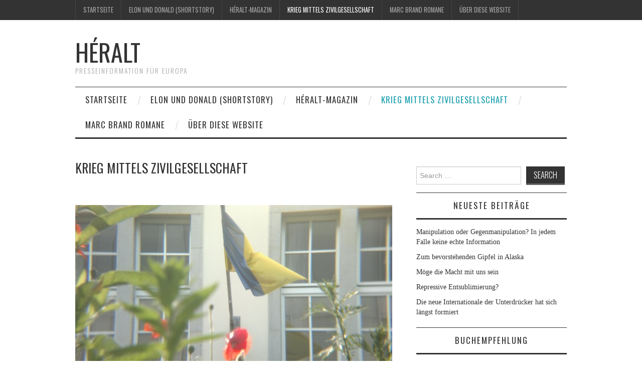

--- FILE ---
content_type: text/html; charset=UTF-8
request_url: https://presseinformation.presselinks.com/krieg-mittels-zivilgesellschaft/
body_size: 92630
content:
<!DOCTYPE html>
<html lang="de-DE">
<head>
	<title>Krieg mittels Zivilgesellschaft &#8211; Héralt</title>

	<meta charset="UTF-8">
	<meta name="viewport" content="width=device-width">

	<link rel="profile" href="http://gmpg.org/xfn/11">
	<link rel="pingback" href="https://presseinformation.presselinks.com/xmlrpc.php">


	<link rel='dns-prefetch' href='//fonts.googleapis.com' />
<link rel='dns-prefetch' href='//s.w.org' />
<link href='https://fonts.gstatic.com' crossorigin rel='preconnect' />
<link rel="alternate" type="application/rss+xml" title="Héralt &raquo; Feed" href="https://presseinformation.presselinks.com/feed/" />
<link rel="alternate" type="application/rss+xml" title="Héralt &raquo; Kommentar-Feed" href="https://presseinformation.presselinks.com/comments/feed/" />
<link rel="alternate" type="application/rss+xml" title="Héralt &raquo; Krieg mittels Zivilgesellschaft Kommentar-Feed" href="https://presseinformation.presselinks.com/krieg-mittels-zivilgesellschaft/feed/" />
		<script type="text/javascript">
			window._wpemojiSettings = {"baseUrl":"https:\/\/s.w.org\/images\/core\/emoji\/11\/72x72\/","ext":".png","svgUrl":"https:\/\/s.w.org\/images\/core\/emoji\/11\/svg\/","svgExt":".svg","source":{"concatemoji":"https:\/\/presseinformation.presselinks.com\/wp-includes\/js\/wp-emoji-release.min.js?ver=5.0.2"}};
			!function(a,b,c){function d(a,b){var c=String.fromCharCode;l.clearRect(0,0,k.width,k.height),l.fillText(c.apply(this,a),0,0);var d=k.toDataURL();l.clearRect(0,0,k.width,k.height),l.fillText(c.apply(this,b),0,0);var e=k.toDataURL();return d===e}function e(a){var b;if(!l||!l.fillText)return!1;switch(l.textBaseline="top",l.font="600 32px Arial",a){case"flag":return!(b=d([55356,56826,55356,56819],[55356,56826,8203,55356,56819]))&&(b=d([55356,57332,56128,56423,56128,56418,56128,56421,56128,56430,56128,56423,56128,56447],[55356,57332,8203,56128,56423,8203,56128,56418,8203,56128,56421,8203,56128,56430,8203,56128,56423,8203,56128,56447]),!b);case"emoji":return b=d([55358,56760,9792,65039],[55358,56760,8203,9792,65039]),!b}return!1}function f(a){var c=b.createElement("script");c.src=a,c.defer=c.type="text/javascript",b.getElementsByTagName("head")[0].appendChild(c)}var g,h,i,j,k=b.createElement("canvas"),l=k.getContext&&k.getContext("2d");for(j=Array("flag","emoji"),c.supports={everything:!0,everythingExceptFlag:!0},i=0;i<j.length;i++)c.supports[j[i]]=e(j[i]),c.supports.everything=c.supports.everything&&c.supports[j[i]],"flag"!==j[i]&&(c.supports.everythingExceptFlag=c.supports.everythingExceptFlag&&c.supports[j[i]]);c.supports.everythingExceptFlag=c.supports.everythingExceptFlag&&!c.supports.flag,c.DOMReady=!1,c.readyCallback=function(){c.DOMReady=!0},c.supports.everything||(h=function(){c.readyCallback()},b.addEventListener?(b.addEventListener("DOMContentLoaded",h,!1),a.addEventListener("load",h,!1)):(a.attachEvent("onload",h),b.attachEvent("onreadystatechange",function(){"complete"===b.readyState&&c.readyCallback()})),g=c.source||{},g.concatemoji?f(g.concatemoji):g.wpemoji&&g.twemoji&&(f(g.twemoji),f(g.wpemoji)))}(window,document,window._wpemojiSettings);
		</script>
		<style type="text/css">
img.wp-smiley,
img.emoji {
	display: inline !important;
	border: none !important;
	box-shadow: none !important;
	height: 1em !important;
	width: 1em !important;
	margin: 0 .07em !important;
	vertical-align: -0.1em !important;
	background: none !important;
	padding: 0 !important;
}
</style>
<link rel='stylesheet' id='sdm-styles-css'  href='https://presseinformation.presselinks.com/wp-content/plugins/simple-download-monitor/css/sdm_wp_styles.css?ver=5.0.2' type='text/css' media='all' />
<link rel='stylesheet' id='wp-block-library-css'  href='https://presseinformation.presselinks.com/wp-includes/css/dist/block-library/style.min.css?ver=5.0.2' type='text/css' media='all' />
<link rel='stylesheet' id='plyr-css-css'  href='https://presseinformation.presselinks.com/wp-content/plugins/easy-video-player/lib/plyr.css?ver=5.0.2' type='text/css' media='all' />
<link rel='stylesheet' id='athemes-headings-fonts-css'  href='//fonts.googleapis.com/css?family=Oswald%3A300%2C400%2C700&#038;ver=5.0.2' type='text/css' media='all' />
<link rel='stylesheet' id='athemes-symbols-css'  href='https://presseinformation.presselinks.com/wp-content/themes/fashionistas/css/athemes-symbols.css?ver=5.0.2' type='text/css' media='all' />
<link rel='stylesheet' id='athemes-bootstrap-css'  href='https://presseinformation.presselinks.com/wp-content/themes/fashionistas/css/bootstrap.min.css?ver=5.0.2' type='text/css' media='all' />
<link rel='stylesheet' id='athemes-style-css'  href='https://presseinformation.presselinks.com/wp-content/themes/fashionistas/style.css?ver=5.0.2' type='text/css' media='all' />
<style id='athemes-style-inline-css' type='text/css'>
button, input[type="button"], input[type="reset"], input[type="submit"], #top-navigation, #top-navigation li:hover ul, #top-navigation li.sfHover ul, #main-navigation li:hover ul, #main-navigation li.sfHover ul, #main-navigation > .sf-menu > ul, .site-content [class*="navigation"] a, .widget-tab-nav li.active a, .widget-social-icons li a [class^="ico-"]:before, .site-footer { background: ; }
#main-navigation, .entry-footer, .page-header, .author-info, .site-content [class*="navigation"] a:hover, .site-content .post-navigation, .comments-title, .widget, .widget-title, ul.widget-tab-nav, .site-extra { border-color: ; }
.site-title a { color: ; }
.site-description { color: ; }
.entry-title, .entry-title a { color: ; }
body { color: ; }

</style>
<link rel='stylesheet' id='olympus-google-fonts-css'  href='https://fonts.googleapis.com/css?family=ABeeZee%3A400%2C400i%7CAclonica%3A400%2C400i%7CAdvent+Pro%3A100%2C200%2C300%2C400%2C500%2C600%2C700%2C100i%2C200i%2C300i%2C400i%2C500i%2C600i%2C700i%7CAntic%3A400%2C400i&#038;display=swap&#038;ver=2.5.6' type='text/css' media='all' />
<script type='text/javascript' src='https://presseinformation.presselinks.com/wp-content/plugins/easy-video-player/lib/plyr.min.js?ver=5.0.2'></script>
<script type='text/javascript' src='https://presseinformation.presselinks.com/wp-includes/js/jquery/jquery.js?ver=1.12.4'></script>
<script type='text/javascript' src='https://presseinformation.presselinks.com/wp-includes/js/jquery/jquery-migrate.min.js?ver=1.4.1'></script>
<script type='text/javascript'>
/* <![CDATA[ */
var sdm_ajax_script = {"ajaxurl":"https:\/\/presseinformation.presselinks.com\/wp-admin\/admin-ajax.php"};
/* ]]> */
</script>
<script type='text/javascript' src='https://presseinformation.presselinks.com/wp-content/plugins/simple-download-monitor/js/sdm_wp_scripts.js?ver=5.0.2'></script>
<script type='text/javascript' src='https://presseinformation.presselinks.com/wp-content/themes/fashionistas/js/bootstrap.min.js?ver=5.0.2'></script>
<script type='text/javascript' src='https://presseinformation.presselinks.com/wp-content/themes/fashionistas/js/hoverIntent.js?ver=5.0.2'></script>
<script type='text/javascript' src='https://presseinformation.presselinks.com/wp-content/themes/fashionistas/js/superfish.js?ver=5.0.2'></script>
<script type='text/javascript' src='https://presseinformation.presselinks.com/wp-content/themes/fashionistas/js/settings.js?ver=5.0.2'></script>
<link rel='https://api.w.org/' href='https://presseinformation.presselinks.com/wp-json/' />
<link rel="EditURI" type="application/rsd+xml" title="RSD" href="https://presseinformation.presselinks.com/xmlrpc.php?rsd" />
<link rel="wlwmanifest" type="application/wlwmanifest+xml" href="https://presseinformation.presselinks.com/wp-includes/wlwmanifest.xml" /> 
<meta name="generator" content="WordPress 5.0.2" />
<link rel="canonical" href="https://presseinformation.presselinks.com/krieg-mittels-zivilgesellschaft/" />
<link rel='shortlink' href='https://presseinformation.presselinks.com/?p=175' />
<link rel="alternate" type="application/json+oembed" href="https://presseinformation.presselinks.com/wp-json/oembed/1.0/embed?url=https%3A%2F%2Fpresseinformation.presselinks.com%2Fkrieg-mittels-zivilgesellschaft%2F" />
<link rel="alternate" type="text/xml+oembed" href="https://presseinformation.presselinks.com/wp-json/oembed/1.0/embed?url=https%3A%2F%2Fpresseinformation.presselinks.com%2Fkrieg-mittels-zivilgesellschaft%2F&#038;format=xml" />

<link rel="stylesheet" href="https://presseinformation.presselinks.com/wp-content/plugins/count-per-day/counter.css" type="text/css" />
<!--[if lt IE 9]>
<script src="https://presseinformation.presselinks.com/wp-content/themes/fashionistas/js/html5shiv.js"></script>
<![endif]-->
		<style type="text/css">.recentcomments a{display:inline !important;padding:0 !important;margin:0 !important;}</style>
			<!-- Fonts Plugin CSS - https://fontsplugin.com/ -->
	<style>
			</style>
	<!-- Fonts Plugin CSS -->
	</head>

<body class="page-template-default page page-id-175 page-parent">

	<nav id="top-navigation" class="main-navigation" role="navigation">
		<div class="clearfix container">
			<div class="sf-menu"><ul>
<li ><a href="https://presseinformation.presselinks.com/">Startseite</a></li><li class="page_item page-item-84371"><a href="https://presseinformation.presselinks.com/elon-und-donald-shortstory/">Elon und Donald (Shortstory)</a></li>
<li class="page_item page-item-51991"><a href="https://presseinformation.presselinks.com/https-heralt-magazin-presselinks-com/">Héralt-Magazin</a></li>
<li class="page_item page-item-175 page_item_has_children current_page_item"><a href="https://presseinformation.presselinks.com/krieg-mittels-zivilgesellschaft/">Krieg mittels Zivilgesellschaft</a>
<ul class='children'>
	<li class="page_item page-item-58"><a href="https://presseinformation.presselinks.com/krieg-mittels-zivilgesellschaft/die-friends-of-europe-und-george-soros/">Die Friends of Europe und George Soros</a></li>
	<li class="page_item page-item-22264"><a href="https://presseinformation.presselinks.com/krieg-mittels-zivilgesellschaft/%ef%bb%bfder-hybride-krieg-der-russen-gegen-uns/">﻿Krieg.RU</a></li>
	<li class="page_item page-item-97661"><a href="https://presseinformation.presselinks.com/krieg-mittels-zivilgesellschaft/woher-kommen-unsere-kriege/">Woher kommen unsere Kriege?</a></li>
</ul>
</li>
<li class="page_item page-item-70929 page_item_has_children"><a href="https://presseinformation.presselinks.com/marc-brand/">Marc Brand Romane</a>
<ul class='children'>
	<li class="page_item page-item-9278"><a href="https://presseinformation.presselinks.com/marc-brand/angriff-auf-die-welt-fortsetzungsgeschichte/">Angriff auf die Welt &#8211; Marc Brand (Download)</a></li>
	<li class="page_item page-item-18090"><a href="https://presseinformation.presselinks.com/marc-brand/marc-brand-und-die-gobi/">Marc Brand &#8211; Die Wüste Gobi (Kapitel 1-14)</a></li>
	<li class="page_item page-item-70869"><a href="https://presseinformation.presselinks.com/marc-brand/marc-brand-grigoris-frauen/">NEU: Marc Brand &#8211; Grigoris Frauen (Romanauszug)</a></li>
	<li class="page_item page-item-71191"><a href="https://presseinformation.presselinks.com/marc-brand/marc-brand-die-mutter-des-teufels-fortsetzungsroman/">Marc Brand &#8211; Die Mutter des Teufels (Fortsetzungsroman)</a></li>
</ul>
</li>
<li class="page_item page-item-2"><a href="https://presseinformation.presselinks.com/sample-page/">Über diese Website</a></li>
</ul></div>
		</div>
	<!-- #top-navigation --></nav>

	<header id="masthead" class="clearfix container site-header" role="banner">
		<div class="site-branding">
						
								<div class="site-title">
					<a href="https://presseinformation.presselinks.com/" title="Héralt" rel="home">
						Héralt					</a>
				</div>
				<div class="site-description">Presseinformation für Europa</div>
					<!-- .site-branding --></div>

					<!-- #masthead --></header>

	<nav id="main-navigation" class="container main-navigation" role="navigation">
		<a href="#main-navigation" class="nav-open">Menu</a>
		<a href="#" class="nav-close">Close</a>
		<div class="sf-menu"><ul>
<li ><a href="https://presseinformation.presselinks.com/">Startseite</a></li><li class="page_item page-item-84371"><a href="https://presseinformation.presselinks.com/elon-und-donald-shortstory/">Elon und Donald (Shortstory)</a></li>
<li class="page_item page-item-51991"><a href="https://presseinformation.presselinks.com/https-heralt-magazin-presselinks-com/">Héralt-Magazin</a></li>
<li class="page_item page-item-175 page_item_has_children current_page_item"><a href="https://presseinformation.presselinks.com/krieg-mittels-zivilgesellschaft/">Krieg mittels Zivilgesellschaft</a>
<ul class='children'>
	<li class="page_item page-item-58"><a href="https://presseinformation.presselinks.com/krieg-mittels-zivilgesellschaft/die-friends-of-europe-und-george-soros/">Die Friends of Europe und George Soros</a></li>
	<li class="page_item page-item-22264"><a href="https://presseinformation.presselinks.com/krieg-mittels-zivilgesellschaft/%ef%bb%bfder-hybride-krieg-der-russen-gegen-uns/">﻿Krieg.RU</a></li>
	<li class="page_item page-item-97661"><a href="https://presseinformation.presselinks.com/krieg-mittels-zivilgesellschaft/woher-kommen-unsere-kriege/">Woher kommen unsere Kriege?</a></li>
</ul>
</li>
<li class="page_item page-item-70929 page_item_has_children"><a href="https://presseinformation.presselinks.com/marc-brand/">Marc Brand Romane</a>
<ul class='children'>
	<li class="page_item page-item-9278"><a href="https://presseinformation.presselinks.com/marc-brand/angriff-auf-die-welt-fortsetzungsgeschichte/">Angriff auf die Welt &#8211; Marc Brand (Download)</a></li>
	<li class="page_item page-item-18090"><a href="https://presseinformation.presselinks.com/marc-brand/marc-brand-und-die-gobi/">Marc Brand &#8211; Die Wüste Gobi (Kapitel 1-14)</a></li>
	<li class="page_item page-item-70869"><a href="https://presseinformation.presselinks.com/marc-brand/marc-brand-grigoris-frauen/">NEU: Marc Brand &#8211; Grigoris Frauen (Romanauszug)</a></li>
	<li class="page_item page-item-71191"><a href="https://presseinformation.presselinks.com/marc-brand/marc-brand-die-mutter-des-teufels-fortsetzungsroman/">Marc Brand &#8211; Die Mutter des Teufels (Fortsetzungsroman)</a></li>
</ul>
</li>
<li class="page_item page-item-2"><a href="https://presseinformation.presselinks.com/sample-page/">Über diese Website</a></li>
</ul></div>
	<!-- #main-navigation --></nav>

	<div id="main" class="site-main">
		<div class="clearfix container">
	<div id="primary" class="content-area">
		<div id="content" class="site-content" role="main">

			
				
<article id="post-175" class="clearfix post-175 page type-page status-publish hentry">
	<header class="entry-header">
		<h1 class="entry-title">Krieg mittels Zivilgesellschaft</h1>
	</header><!-- .entry-header -->

			

	<div class="clearfix entry-content">
		
<p><br></p>



<figure class="wp-block-image"><img src="https://presseinformation.presselinks.com/wp-content/uploads/2020/06/ukr-botsch.jpg" alt="" class="wp-image-176" srcset="https://presseinformation.presselinks.com/wp-content/uploads/2020/06/ukr-botsch.jpg 632w, https://presseinformation.presselinks.com/wp-content/uploads/2020/06/ukr-botsch-150x84.jpg 150w, https://presseinformation.presselinks.com/wp-content/uploads/2020/06/ukr-botsch-300x168.jpg 300w" sizes="(max-width: 632px) 100vw, 632px" /></figure>



<p><em>Blumen- und Farbenrevolutionen sind eine beliebte Marke auch von grünen NGOs. Hier einBlick auf die ukrainische Botschaft, fotografiert aus dem Garten der gegenüberliegenden &#8222;Grünen&#8220;- Heinrich-Böll-Stiftung (Foto: Gedächtnisbüro 2015)</em></p>



<p class="has-medium-font-size"><strong><em>Sönke Paulsen, Berlin</em></strong></p>



<p class="has-medium-font-size"><strong>Exit Strategy? Wie man andere Länder mit gelenkten NGOs anzündet um Destabilisierung zu erzeugen. Brandstifter ohne Exit-Strategy.</strong></p>



<p class="has-medium-font-size">Wo bitte, ist hier der Notausgang?</p>



<p class="has-medium-font-size">Von Jugoslawien bis Georgien, vom arabischen Frühling bis nach Venezuela und heute die Ukraine. Die Liste der angezettelten Bürgerkriege ließe sich beliebig erweitern. Über die Akteure, die inzwischen wesentlich eher in der „gelenkten Zivilgesellschaft“ zu suchen sind, als bei den klassischen Geheimdiensten, eher klangvolle Stiftungsnamen haben oder in ihrem ersten Leben engagierte Menschenrechtsorganisationen waren, wie Human Rights Watch, ist inzwischen schon viel geschrieben worden.</p>



<p class="has-medium-font-size">Bereits in den neunziger Jahren war absehbar, dass die finanziellen Ressourcen vieler NGOs so gering waren und die demokratische Transparenz in der Führung von Organisationen so minimal, dass sie sich ideal für die Übernahme durch finanzmächtige Akteure wie George Soros und global agierende politische Netzwerke eignen. Immer mehr Regierungen ahmen zunehmend das amerikanische Modell der „unverdächtigen“ NGO nach, die sich für Freiheit und Menschenrechte einsetzt, tatsächlich aber von amerikanischen Think-Tanks gesteuert werden, wie das Council on Foreign Relations und das International Crisis Center inWashington.</p>



<p class="has-medium-font-size">Auch Polen verfügt inzwischen über solche NGOs, die den Vorteil haben, dass sie eine Menge von dem tun können, was Regierungen offiziell nicht gestattet ist. In erster Linie Einmischung und systematische Subversion in anderen Ländern, die Begehrlichkeiten bei den eigenen Eliten geweckt haben. </p>



<p class="has-medium-font-size">Die können, wie wir am Beispiel der Ukraine gerade sehen, wirtschaftlicher, geostrategischer und militärischer Art zugleich sein und daher ein extrem hohes finanzielles und organisatorisches Engagement rechtfertigen. </p>



<p class="has-medium-font-size">Mit einigem Stolz erwähnte die amerikanische Außenbeauftragte, Victoria Nuland, 5 Milliarden Dollar, die in erster Linie über NGOs allein den amerikanischen Einfluss in der Ukraine gesichert haben.</p>



<p class="has-medium-font-size">Die finanziellen Aufwendungen Deutschlands und Polens sind dabei noch gar nicht berücksichtigt.</p>



<p style="text-align:right" class="has-medium-font-size"><strong><em>Der Bürgerkrieg in diesem Land ist also keine spontane Entscheidung eines freiheitsliebenden Volkes, wie es von unseren etablierten Politikern gerne dargestellt wird, sondern sorgsam geplant und organisiert, wie ebenfalls in anderen Ländern zuvor. </em></strong></p>



<p class="has-medium-font-size">Man könnte Georgien auch als Blaupause für die Ukraine beschreiben, weil auch hier amerikanische NGOs mit Unterstützung der EU und unter erheblicher Mitwirkung von George Soros eine Revolution organisiert haben und einen Krieg provozierten, der wenige Jahre später auf die Gegenmaßnahmen Moskaus getroffen ist.</p>



<p class="has-medium-font-size">Georgien in die Nato zu führen war eines der offenen Ziele dieser Revolution. Das hat sich Russland damals genauso wenig gefallen lassen, wie die gleiche Taktik jetzt in der Ukraine.</p>



<p class="has-medium-font-size">Moskau antwortet auch jetzt mit ähnlichen Gegenmaßnahmen,
wie damals in Georgien. DieAbspaltung in der Ukraine ist im vollen Gange.</p>



<p class="has-medium-font-size">Die Taktik mittels gut finanzierter und gelenkter NGOs Länder zur destabilisieren und in einen Bürgerkrieg zu führen, ist nicht mehr naiv, wie uns manche Grüne Politiker vorführen wollen, die sich Ukraine Fahnen um den Hals hängen um Revolutionsromantik zu vermitteln.</p>



<p class="has-medium-font-size">Die Taktik rechnet inzwischen Konfrontationen internationalen Ausmaßes undFlächenbrandeffekte, wie bei der Jasmin-Revolution (arabischer Frühling), mit ein. Sie kalkuliert kühl tausende und zehntausende von Toten in den betreffenden Ländern und spielt grundsätzlich auf Sieg. Bestenfalls sagt man Upps, wenn man sich bei der Zahl der Toten verschätzt hat, Brenan, damaliger CIA-Direktor beruhigte die Ukraine, dass es im Krieg nicht mehr als fünftausend Tote geben werde. Am Ende waren es dreimal so viele.</p>



<p class="has-medium-font-size"><strong>Im Falle der arabischen Revolutionen sind es inzwischen Millionen Tote und vertriebene Menschen.</strong></p>



<p class="has-medium-font-size">Wenn dann, wie in Ägypten, die Revolution droht, islamistisch zu entgleisen, wird schnell mit einem Militärputsch nachjustiert, der dann die ganze freiheitliche Romantik als amerikanisch gesteuerte Kriegsstrategie entlarvt. </p>



<p class="has-medium-font-size">Das ägyptische Militär, das derzeit Massen-Todesurteile gegen Anhänger des gestürzten Präsidenten Mursi verhängt, wird jährlich mit Milliardenbeträgen von Washington finanziert und wurde von Amerika modernisiert.</p>



<p class="has-medium-font-size">Es ist keinesfalls übertrieben, bei den zurückliegenden „Revolutionen“ und der derzeitigen Bürgerkriegs-Situation in der Ukraine von einer neuen Form der Kriegsführung zu sprechen, die maßgeblich aus Amerika kommt, an der sich inzwischen aber viele andere Regierungen auch in der Europäischen Union beteiligen. </p>



<p class="has-medium-font-size">Gerade in der Ukraine zeigt sich die enge Verflechtung von deutschen Parteistiftungen, wie der grünen Heinrich-Böll-Stiftung und der Konrad-Adenauer-Stiftung der CDU mit amerikanischen NGOs und den entsprechenden</p>



<p class="has-medium-font-size">Geheimdiensten. Man überlässt kaum noch etwas dem Zufall und arbeitet bereits vor den ersten Protesten mit Schattenregierungen, die im Falle Jazenjuks und Klitschkos in Amerika und Deutschland sowie Polen ausgebildet und politisch gebrieft wurden. Parallel wird auch die Informationspolitik (man könnte auch von Propaganda reden) nicht dem Zufall überlassen. In Kiew besorgt das Ukraine Crisis Media-Center von George Soros, Heinrich-Böll-Stiftung und ZDF diesen Teil des Informationskrieges
für den Westen.</p>



<p class="has-medium-font-size">Den „Krieg der Zivilgesellschaft“ in andere Länder zu tragen und dort für eine Destabilisierung zu sorgen, die eine Neuverteilung der politischen Macht und der wirtschaftlichen Ressourcen, aber auch der geostrategischen Gleichgewichte ermöglichen, ist also eine Strategie, der sich zunehmend häufiger westliche Regierungen anschließen. (Wer weiß, was Frankreich gerade in Algerien treibt?) </p>



<p style="text-align:right" class="has-medium-font-size"><strong><em>Die Frage ist nur, wozu diese provozierten Bürgerkriege dann tatsächlich führen?</em></strong></p>



<p class="has-medium-font-size">Nach solchen Flächenbränden, mit vielen Toten, schweren wirtschaftlichen Einbrüchen, entwickeln sich nur selten stabile Demokratien. Mir ist kein einziges Land bekannt, welches in dieser Art angezündet wurde, in dem sich danach Wohlstand für die Bevölkerung entwickelte.</p>



<p class="has-medium-font-size">Das wissen auch die Strategen in Washington und die Transatlantiker in Deutschland und Europa, die in der Ukraine gezündelt haben. Vermutlich ist es auch gar nicht deren Ziel, Demokratie und Wohlstand in andere Länder zu tragen.</p>



<p class="has-medium-font-size">Sehr viel wahrscheinlicher ist ein explosives Gemisch aus folgenden geopolitischen Überlegungen heraus. Die Brzezinzki-Doktrin in Amerika, die besagt, dass in Eurasien Blockbildungen und starke Regierungen verhindert werden müssen, die Amerikas Vormachtstellung gefährden könnten. </p>



<p class="has-medium-font-size">Die Angst vor gesellschaftlichen Gegenentwürfen, gegen den derzeitigen globalen Kapitalismus. Es ist durchaus vorstellbar, dass in Washington bei der Initiierung des arabischen Frühlings intensiv darüber nachgedacht wurde, wie eine islamistische Revolution in der arabischen Welt verhindert werden kann. Nach dem Motto: Wenn wir es nicht tun, tun es die Islamisten, hat man in Tunesien, Ägypten und Libyen Umstürze vorbereitet, in der Hoffnung, am Ende die Kontrolle zu behalten? </p>



<p class="has-medium-font-size">Das hohe Engagement amerikanischer NGOs im arabischen Frühling würde dafür sprechen, ebenso der Militär-Putsch in Ägypten, als die Revolution zu islamfreundlich wurde.</p>



<p class="has-medium-font-size">Ein vergleichbares Kalkül könnte jetzt in der Ukraine-Krise eine Rolle spielen. Russland hat sich unter Putin für ein Modell des gelenkten Kapitalismus entschieden. Wirtschaftliche Aktivitäten können sich dort nur mit Wohlwollen des Kremls entfalten, was unter den angespannten amerikanisch-russischen Beziehungen eine NOGO-Situation für amerikanische Konzerne und vor allem für amerikanische Finanzmarkt-Akteure darstellt. </p>



<p class="has-medium-font-size">Dieses Modell funktioniert, wenn auch derzeit nur auf Rohstoffbasis. Dennoch ist unverkennbar, dass die ehemaligen GUS-Staaten zu guten Teilen prosperieren und ihren Bevölkerungen einen höheren Wohlstand bieten, als erwartet. </p>



<p class="has-medium-font-size">Die Schocktherapie des Westens, nach dem Zusammenbruch der Sowjetunion, hat eine Absetzbewegung der östlichen Bevölkerungen gegen freie Marktspiele des Kapitalismus bewirkt. Das bedroht den globalen Machtanspruch des Kapitalismus.</p>



<p class="has-medium-font-size">Es geht dem Westen also darum, ein funktionierendes Gegenmodell gegen den globalen Kapitalismus und die so genannte Schock-Therapie (auch Shock-Doctrine, vgl. Naomi Klein) zu verhindern.</p>



<p class="has-medium-font-size">Nüchtern betrachtet handelt es sich also um das Anzünden von Ländern, die dabei sind, Gegenmodelle gegen die amerikanische Variante des Kapitalismus zu entwickeln und die entsprechenden Regierungen durch gezielten „Krieg der Zivilgesellschaft“ zu stürzen. </p>



<p class="has-medium-font-size">Unter diesen Bedingungen dürfte man sicher sein, dass auch Putins Regierung in Russland auf der Liste der amerikanischen Strategen steht.</p>



<p class="has-medium-font-size"><strong>Zusammenfassend handelt es sich um ein destruktives Modell ohne Notausgang, das allein auf Zerstörung von Alternativen zum globalen Kapitalismus gerichtet ist. </strong></p>



<p class="has-medium-font-size">Es ist keinesfalls ausgeschlossen, dass eine solche Strategie zu schweren kriegerischen Eskalationen führt, wenn ein mächtiger Opponent wie Russland konsequent dagegen hält. </p>



<p style="text-align:right" class="has-medium-font-size"><strong><em>Man kann diese Kriege der Zivilgesellschaft, die von westlichen Ländern ohne jede demokratische Legitimation und ohne Wissen und Transparenz für die Bevölkerungen der westlichen Staaten, auch der Amerikaner, geführt werden, nur versuchen zu ächten. </em></strong></p>



<p class="has-medium-font-size">Dafür müssen die Methoden allerdings erst einmal in einer breiten Öffentlichkeit diskutiert werden.</p>



<p class="has-medium-font-size">Es wird wohl keinen Politiker geben, der die verdeckte
Kriegsführung dieser Art eingesteht.</p>



<p class="has-medium-font-size">Deshalb stehen die Chancen schlecht. Der Notausgang ist auf
absehbare Zeit nicht erreichbar.</p>



<p class="has-medium-font-size">Der Krieg auch mittels NGOs wird global weiter gehen.</p>



<p class="has-medium-font-size"><strong>Kolonialismus im Internetzeitalter</strong></p>



<p class="has-medium-font-size">Der kenianische Ökologe Mordecai Ogada gab kürzlich für GEO ein<a href="https://www.geo.de/natur/oekologie/23131-rtkl-umweltschutz-afrika-naturschutz-ist-der-neue-kolonialismus?utm_source=pocket-newtab-global-de-DE"> Interview,</a> in dem er die These aufstellte, Naturschutz sei der neue Kolonialismus.  Mehr als achtzehn Jahre hat er in Afrika mit &#8222;weißen&#8220; NGOs zusammengearbeitet und festgestellt, dass vor allem weiße Vorstellungen von Naturschutz umgesetzt wurden. Auf Betreiben der großen NGOs wurden Nationalparks eingezäunt und die autochtone Bevölkerung dadurch von ihren natürlichen Ressourcen getrennt. Dies beträfe vor allem auch nomadisch lebende Bauern, die in ihren Möglichkeiten zur Weidewirtschaft durch immer neue Grenzen existentiell beschnitten wurden.</p>



<p class="has-medium-font-size">Die großen Naturschutz-NGOs wie WWF würden dabei direkt mit, teils korrupten, Regierungen, sogar mit Bürgerkriegsparteien, zusammenarbeiten und Entscheidungen über die Köpfe der Betroffenen hinweg provozieren. Korruption, finanziert mit Spendengeldern, sei hier immer wieder vorgekommen.</p>



<p class="has-medium-font-size">Erschossen würden die Schwarzen, die sich nicht an die Reservate halten und dort wildern. Niemand würde in Afrika für Verbrechen gegen Leib und Leben hingerichtet, schwarze Wilderer aber würden permanent hingerichtet. </p>



<p class="has-medium-font-size">Dafür seien auch weiße Sicherheitsfirmen verantwortlich, die, ebenfalls finanziert durch Spendengelder und staatliche Unterstützung des Westens, die Wild-Reservate mit Waffengewalt gegen die Bevölkerung durchsetzen.</p>



<p style="text-align:right" class="has-medium-font-size"><strong><em>Das sei aus seiner Sicht eine neue Form des Kolonialismus, wobei die großen westlichen NGOs wie Kolonialisten auftreten würden. Sie seien inzwischen in der Lage, in Afrika ganze Regierungen zu destabiliseren.</em></strong></p>



<p class="has-medium-font-size">Das Interview ist sehr lesenswert, weil man die Skrupellosigkeit mit der NGOs in Entwicklungsländern mit schwacher Staatlichkeit vorgehen, regelrecht riechen kann. Fast bekommt man den Eindruck, dass NGOS schwache Regierungen haben möchten, um in den betroffenen Ländern ungehemmt agieren und Macht aufbauen zu können. All das mit den Spendengeldern ihrer oft arglosen Unterstützer.</p>



<p class="has-medium-font-size"><strong>Das Prinzip der verdünnten Verantwortung</strong></p>



<p class="has-medium-font-size">Obwohl ganz offensichtlich andere Länder dominiert, destabilisert und in ihrer Souveränität missachtet werden, gibt es immer genug Legitimation, die viele Opfer rechtfertigen kann. Sterbende Nashornherden, Diktaturen, die Menschenrechte missachten oder einfach nur eine darbende Bevölkerung, wie sie in vielen Ländern auf dem Globus ums überleben kämpft.</p>



<p class="has-medium-font-size">Das wirkt auf viele schon wie eine allgemeine Legitimation für Einmischung. Die politischen und wirtschaftlichen Interessen der westlichen Industriestaaten werden dabei en passant mitbedient, ohne zu viel aufhebens davon zu machen. Save the Children arbeitet eng mit der Spielzeugindustrie zusammen, die in Entwicklungsländern Märkte für sich sieht, Greenpeace und Mineralölkonzerne sind inzwischen enge Partner, was dazu führt, dass Greenpeace hauptsächlich noch russische Rohstoffkonzerne im Visir hat, Foodwatch ist ein enger Partner des, häufig kriminell agierenden, schweizer Lebensmittelkonzerns Nestlé geworden.</p>



<p class="has-medium-font-size">Je weniger man davon weiß, desto besser. Die Unterstützer der NGOs leben nach dem Prinzip der verdünnten Verantwortung, was bedeutet, dass niemand die volle Verantwortung für das Agieren von NGOs auf sich nimmt, was sich gerade dann bewährt, wenn diese in Bürgerkriege, wie im Nahen Osten, verwickelt sind. </p>



<p class="has-medium-font-size">Die Tatsache, dass beispielsweise in der Region Idlib massiv auf Islamistische Armeen und Terrororganisationen gesetzt wird, die die Bevölkerung quasi als Schutzschild benutzen, um ihre letzte Hochburg zu halten, wird dabei geflissentlich verdrängt. Explizit wird immer nur das Gute gewollt und Terroristen werden natürlich nicht unterstützt, obwohl westliche NGOs die Hauptunterstützer beispielsweise der Rebellen in Syrien sind.</p>



<p class="has-medium-font-size">Unter der Schicht der Hilfsorganisationen, die sehr dominant in der Öffentlichkeit auftreten und Syrien als humanitäre Katastrophe durch das Fehlverhalten eines Diktators darstellen, gibt es dann die stille Sicherung westlicher Interessen, die vor allem in der Verhinderung starker nationaler arabischer Bewegungen besteht. Mit der Unterstützung von Bürgerkriegen wird die arabische Welt klein und uneinig gehalten. Die Türkei kriegt ihren Claim in Syrien, die EU eine von zwei Regierungen in Libyen und ein militärisch regiertes Ägypten, alle bekommen sie den Libanon und Jordanien als kriminelle Drehscheibe ihrer Subversion. Russland und der Iran sichern ihre Einflussgebiete gegen die USA und Saudi Arabien.</p>



<p style="text-align:right" class="has-medium-font-size"><strong><em>Damit ist die Zersplitterung der arabischen Welt in zahllosen eingefrorenen Konflikten perfekt.</em></strong></p>



<p class="has-medium-font-size">Westliche Politiker, die ngo-nahen Parteien im Westen, insbesondere die Grünen und Linken in Europa und Demokraten in den USA äußern dann ständig Empörung und Entsetzen, obwohl sie Partei in diesem Spiel des Westens um Einfluss in relevanten Weltregionen sind. </p>



<p class="has-medium-font-size">Der Kampf gegen den Nationalismus ist übrigens eine Facette des Kolonialismus, die auf den Fahnen westlicher NGOs und Demokratieexporteure steht. Der Nationalismus war die Grundlage vieler Länder, sich vom Kolonialismus zu befreien.</p>



<p class="has-medium-font-size">Jetzt wird der Nationalismus in den Gesellschaften der ehemaligen Kolonialmächte als demokratiefeindlich geächtet und viele begreifen nicht, dass dies ein Manöver ist, um anderen, ehemals beherrschten, Ländern erneut ihre Souveränität zu entziehen, sie ins Scheitern oder in den Krieg zu treiben. Bei uns spenden die Leute dafür und fühlen sich auch nocht gut dabei. Die Verantwortung die sie durch ihre Einmischung in souveränen Ländern tragen, spüren sie nicht.</p>



<p style="text-align:right" class="has-medium-font-size"><strong><em> Das Prinzip der verdünnten Verantwortung eröffnet der Zivilgesellschaft hier einen riesigen moralischen Spielraum. Die positiven Auswirken dieser Hegemonie werden hochgehängt, an den schlimmen Nebenwirkungen tragen andere die Schuld. </em></strong></p>



<p class="has-medium-font-size">Es liesse sich tatsächlich darüber nachdenken, ob es sich hier nicht um eine neue Form des Kolonialismus handelt. Länder wurden auch in den Kolonialkriegen gezielt destabilisert, um europäische Einflüsse und Vorrechte zu sichern. Diese Aufgaben scheinen inzwischen westliche NGOs wahrzunehmen und das ohne offiziellen Auftrag und ohne irgendein demokratisches Mandat.</p>



<p style="text-align:right" class="has-medium-font-size"><em><strong>Wenn man diesen Gedanken weiterführt, kommt man allerdings dahin, dass aktuell vor allem der Krieg um die Macht in den Köpfen im Vordergrund steht, die politische und kulturelle Hegemonie, die auch im Kolonialismus angestrebt wurde.</strong></em></p>



<p class="has-medium-font-size"><strong>Feminismus als Waffe des Westens</strong></p>



<p class="has-medium-font-size">Oft sind dabei Frauen die Zielgruppe in den Ländern, die in einer neuen Stufe vor allem politisch und kulturell kolonialisiert werden sollen. Frauen sind in diesen Ländern, insbesondere der arabischen Welt, aber auch in Osteuropa und Russland, diejenigen, die die höchste Motivation haben, aus traditionellen Mustern auszubrechen und dementsprechend Herrschaftsverhältnisse zu bekämpfen.</p>



<p class="has-medium-font-size">Idealen Einfluss gewinnen westliche NGOs dann auf Frauen, wenn diese gebildeter sind, als der Durchschnitt. Daher wird so hoher Wert auf die Bildung von Mädchen gelegt. Eine große Zahl von NGOs kümmert sich darum. </p>



<p class="has-medium-font-size">Als junge Frauen schaffen sie dann die Grundlage für politische NGOs, Länder regelrecht aufzubrechen. Im Iran waren gut gebildete Frauen bei Demonstrationen gegen die Mullahs in erster Reihe dabei, in der Türkei zogen sie bei den Gezi-Park Protesten die Strippen und in vielen afrikanischen Ländern funktioniert die Zusammenarbeit mit christlichen NGOs aus Europa und den USA vor allem über die Frauen. </p>



<p class="has-medium-font-size">Nicht selten werden dann diese Frauen Opfer von Gräueltaten in destabiliserten Ländern mit Bürgerkriegen. Die Destabilsierung aber ist vor allem ein Ergebnis westlicher Einflüsse, auch solchen von kirchlichen NGOs, die Frauen als Türöffner für ihre Familien und Dörfer in afrikanischen Ländern benutzen. Am Ende sind es oft Missionsstationen und Schulen, die von den &#8222;männlichen Bürgerkriegsparteien&#8220; verwüstet werden. Die Frauen sind dann die Opfer dieser Männer und der westlichen Agitatoren, die sie auf unsere Werte eingeschworen haben, zugleich. Sie sitzen zwischen allen Stühlen und werden benutzt, am Ende vielleicht sogar vergewaltigt oder getötet.</p>



<p class="has-medium-font-size"><strong>Kirchliche NGOs als hegemoniale Macht</strong></p>



<p class="has-medium-font-size">Kirchliche NGOs wie Miseror und Brot für die Welt können in den Entwicklungsländern immernoch auch ihre Missionsstrukturen zurückgreifen, die sie in der Kolonialzeit aufgebaut haben.Sie üben damit faktisch Hegemonie im westlichen Sinne aus, bilden also Brückenköpfe in den betroffenen Ländern und Kulturen, die westliche Werte importieren sollen &#8211; oft um jeden Preis.</p>



<p class="has-medium-font-size">Die Einflussnahme von NGOs in der Schwellenländern und der so genannten Dritten Welt ist hochpolitisch und zielt auch bei den meisten caritativen und entwicklungsfördernden NGOs auf eine Destabiliserung der gesellschaftlichen Verhältnisse in den unterstützten Ländern, die dann Umwälzungen, Regime-Changes und schließlich einen gesellschaftlichen Umbau im westlichen Sinne. </p>



<p class="has-medium-font-size">Am Ende gibt es dann reifende Märkte für westliche Produkte, wobei der Begriff Produkt keinesfalls nur industrielle Agrarprodukte und Industrieprodukte sondern auch politische, religiöse und kulturelle Produkte meint.</p>



<p style="text-align:right" class="has-medium-font-size"><strong><em>Das Ergebnis dieser Kriege soll letztlich eine Weltgemeinschaft unter westlicher Führung sein, bei der westliche Staaten eben nicht mehr in erster Linie mit Kanonen erobern, sondern mit NGO-Power, was viele in Europa auch als Soft-Power bezeichnen.</em></strong></p>



<p style="text-align:right" class="has-medium-font-size"><strong>Auf der Strecke bleibt die eigene Entwicklung der betroffenen Länder, evolutionär aus den eigenen Traditionen heraus und originär den Bedürfnissen der eigenen Gesellschaften angemessen.</strong></p>



<p class="has-medium-font-size">Für eine solche Entwicklung haben westliche NGOs und die bereit stehenden globalen Konzerne wirklich keine Zeit!</p>



<p class="has-medium-font-size">Dann schon lieber Krieg. Die Ausbeutung anderer Länder und Kulturen kann man im &#8222;Guten&#8220; durch Subversion tausender westlicher NGOs, aber auch im Bösen, durch militärische Aktionen bahnen. Das Recht in Länder mit so genannter schlechter Regierungsführung einzumarschieren, haben sich die westlichen Protagonisten im UN-Summit von 2005 schon mal gesichert. Die deutschen Grünen haben diese Responsibility to Protect (R2P) auch in ihrem Parteiprogramm. Es gibt also zunehmend Möglichkeiten den Krieg der Zivilgesellschaft durch militärische Interventionen zu ersetzen.</p>



<p class="has-medium-font-size"><strong>Enge Verzahnung zwischen Nato und NGOs angestrebt</strong></p>



<p class="has-medium-font-size">Der Zusammenhang von NGOs teilweise caritativer Provenienz und militärischer Macht, den wir auch in Syrien gesehen haben, wird derzeit in der Nato heftig diskutiert und eine zivil-militärische Partnerschaft zur faktischen Eroberung von Drittstaaten, als Masterplan entwickelt.</p>



<p class="has-medium-font-size">Einer der Protagonisten dieser zivil-militärischen Strategie ist ein Friend of Europe, ein Think-Tank über den hier auch berichtet wird, der enge Verbindungen zur Organisationen von George Soros unterhält, zugleich aber teil des europäischen militärisch-industriellen Komplexes ist.  Es handelt sich um <a href="https://presseinformation.presselinks.com/die-friends-of-europe-und-george-soros/">Jamie Shea</a>, der für die Nato civil-war-matters entwirft und am Comprehensive Approach mitgearbeitet hat, der laut Shea vor allem nützlich ist, um andere Länder für eine militärische Übernahme vorzubereiten, bzw die Intervention zivilgesellschaftlich abzusichern.</p>



<p class="has-medium-font-size">Eine Einschätzung Sheas findet sich auf dieser Seite in dem Artikel über die Friends of Europe.</p>



<p class="has-medium-font-size">Der Ansatz des Comprehensive Approach (umfassender Ansatz, CA) wird sowohl von der Nato, als auch von der EU vertreten, wenn auch auf unterschiedliche Weise. Es geht immer darum, militärische Missionen zivilgesellschaftlich durch Aufbauarbeit im westlichen Sinne zu begleiten. Hauptakteure sind dann NGOs, Hilfsorganisationen und Entwicklungsorganisationen, die mit dem Militär in das projektierte Land kommen. Paradebeispiel ist Afghanistan.</p>



<p class="has-medium-font-size">Der CA ist laut EU auf einen Langzeiteinsatz ausgerichtet und soll ein Land nachhaltig befrieden. Schon die Römer haben die Bedeutung der zivil-militärischen Partnerschaft in den zu befriedenden Gebieten erkannt und haben ihre Pax Romana nicht nur mit unterdrückenden, sondern auch mit aufbauenden Maßnahmen durchgesetzt. Am Anfang aber waren es immer die Legionen, die die Länder unterworfen haben.</p>



<p class="has-medium-font-size">So stehen auch die CSDP-missions (Common Security and Defense Policy) im Zentrum des CA. Die Nato vertritt dabei die Auffassung, dass ihr bei solchen Missionen die Führungsrolle zukommt und die EU, in ihrem Gefolge auch die meisten NGOs, die von dort unterstützt werden, vor allem für die zivilen Aspekte der militärischen Interventionen zuständig ist.</p>



<p class="has-medium-font-size">Dabei erweist sich der Begriff <a href="https://gisf.ngo/wp-content/uploads/2014/09/0155-Wendling-2010-Comprehensive-approach.pdf">Comprehensive Approach </a>als schlecht definiert, weil die Hauptländer der Nato, USA und Großbritannien, auf zivilmilitärische Konzepte aus der Kolonialzeit zurückgreifen, während die EU eher nach Konzepten ohne strikte militärische Führung zu suchen scheint. (Frankreich als Ausnahme, das ebenfalls ein postkoloniales CA-Konzept vertritt, bei dem auch das Militär die Schlüsselrolle einnimmt)</p>



<p class="has-medium-font-size">Viele NGOs und die UN stehen dem Konzept kritisch gegenüber, auch wenn sie bei der Umsetzung längst mitmachen. Kernforderung vieler NGOs, die von der EU für solche Einsätze (Schulen, Hilfsversorgung, politische Bildung in &#8222;failed states&#8220;) ist es, nicht militärisch angebunden zu werden. </p>



<p class="has-medium-font-size">Deshalb fordern mehrere Dachverbände von Hilfs- und Aufbauorganisationen in Europa auch, dass die Mittelvergabe in der EU streng zivil bleibt ( European Civil Protection and Humanitarian Aid Operations (ECHO) ). Eine diskutierte Anbindung von Mitteln für NGOs bei EUFOR (European Union Forces), die den militärischen Arm der EU bei solchen Einsätzen darstellen, wird von den NGOs überwiegend strickt abgelehnt.</p>



<p class="has-medium-font-size">Derzeit verweigern zivilgesellschaftliche Organisationen in Europa noch, die Eingliederung in den primär militärischen CA-Ansatz. Bei einer Comprehensive Approach Übung in Finnland war vor zwei Jahren nur das Rote Kreuz als einzige größere NGO vertreten.</p>



<p style="text-align:right" class="has-medium-font-size"><strong><em>Der Comprehensive Approach Ansatz wird von der Zivilgesellschaft in Europa im Augenblick noch als das angesehen, was er ist. Eine Strategie zur primär militärischen Übernahme schwacher Entwicklungsländer, die sich im Krisenmodus befinden.</em></strong></p>



<p class="has-medium-font-size">Die Schilderung der Verhältnisse in Syrien, während des Kampfes um Aleppo, zeigt aber sehr deutlich, auf welche militärische Seite sich NGOs schlagen, wenn sie in einem Land, das destabilisiert wurde, engagiert sind. In Syrien arbeiteten die meisten NGOs nicht unter dem Schutz der offiziellen syrischen Regierung, sondern unter dem Schutz der Rebellen (auch der islamistischen Rebellen).</p>



<p class="has-medium-font-size">Der Comprehensive Approach Ansatz der EU und der Nato könnte die NGOs dazu zwingen, unter der militärischen Führung ihrer Herkunft, also der Nato oder der EU oder den USA sowie der UN zu agieren, was beispielsweise die Zusammenarbeit mit radikalen Gruppen in einem Bürgerkriegsland unterbinden könnte. Der Ansatz stellt also auch eine Art politischer Disziplinierungsversuch gegenüber der internationalen (eigentlich westlichen) Zivilgesellschaft dar, der dort nicht gern gesehen wird.</p>



<p class="has-medium-font-size">Andererseits muss man sich am Beispiel Syriens klar machen, wie sehr eine führungslose Zivilgesellschaft aus dem Westen, Einfluss auf den Bürgerkrieg genommen hat. Unterstützt wurden letztlich die Al Nusra Front und damit auch Al-Quaida und Teile des Islamischen Staates (IS).</p>



<p class="has-medium-font-size"><strong>Syrien – NGOs als Kriegspartei gegen Assad für viele Opfer in Aleppo verantwortlich</strong></p>



<p class="has-medium-font-size">Der Krieg der Zivilgesellschaft, der auch in Syrien stattfand und noch stattfindet, wird mit einer Niederlage für den Westen enden. Die Opfer gehen zu gleichen Teilen an Assad, Russland, die Rebellengruppen, die Regierungen die dort mitgemischt haben und vor allem die westlichen NGOs, die das Kriegsgeschehen angeheizt und propagandistisch unterstützt haben. Aus Syrien kommt keiner der Beteiligten mit einem ruhigen Gewissen heraus.</p>



<p class="has-medium-font-size">Wie es dazu kam, dass der Westen zur Kriegspartei im syrischen Bürgerkrieg wurde und jahrelang gegen das Assad-Regime kämpfte, ohne dem Land den Krieg zu erklären, ist eine rückblickende Betrachtung wert.</p>



<p class="has-medium-font-size">Eine besondere Rolle spielen in dieser Betrachtung die neuen Armeen der westlichen Demokratien, die so genannten Nicht-Regierungs-Organisationen. Westliche NGOs begleiteten diesen Konflikt vom Beginn der Revolution bis heute nicht nur, sondern sie heizten ihn an, verschärften die Spannungen und unterstützten den Kampfeswillen, der inzwischen überwiegend islamistisch geführten Rebellenarmee entscheidend. Sie haben einen erheblichen Anteil daran, dass die Rebellen, kurz vor der Einnahme Aleppos, nicht aufgaben, sondern fanatisch weiterkämpften und dabei die Zivilbevölkerung als Geisel nahmen.</p>



<p class="has-medium-font-size">Erschreckend, wie der Beginn der Revolution, die ohne Facebook und gelenkte Propaganda-Seiten wie Avaaz (Soros), ohne den Syrian American Council (SAC) und ohne Organisationen wie Human Rights Watch (Soros), die International Crisis Group (in der neben Soros auch Joschka Fischer wirkt), das World Federalist Movement, die sich zu einer Dachorganisation namens „Global Center for the Responsibility to protect“ zusammengeschlossen haben, nicht denkbar gewesen wäre, war auch das Ende, in dem mehr als einhundert westliche NGOs den Kampf um Aleppo immer wieder „offen gehalten“ haben, darunter viele westliche Hilfsorganisationen.</p>



<p class="has-medium-font-size">Assad war der Gegner!</p>



<p class="has-medium-font-size">Insbesondere in diesem Jahr 2016 fragte man sich, wer die Bevölkerung in Aleppo stärker als Schutzschild für den ersehnten Sieg gegen Assad missbraucht hat. Die Rebellengruppen oder die so genannten Hilfsorganisationen und politischen NGOs?</p>



<p class="has-medium-font-size">In einem Apell aus dem Juli 2016 haben sich mehr als vierzig dieser Organisationen gegen die Einrichtung humanitärer Hilfskorridore in Aleppo ausgesprochen und in verschiedenen Veröffentlichungen, unter der Führung der Deutschen Arbeiterwohlfahrt (AWO-International) und der bekannten amerikanischen Hilfsorganisation CARE, Front gegen die Evakuierung von Zivilisten aus Aleppo über die sieben von Russland und Assad eingerichteten Hilfs- und Fluchtkorridore gemacht.</p>



<p class="has-medium-font-size">Die Begründung dieser Opposition wirkt so fadenscheinig, dass man sie gar nicht wiederholen mag. Jeder sollte sich selbst ein Bild von dem vordergründigen Argumentationsmuster dieser Organisationen machen. Man wollte die Vertreibung der Zivilbevölkerung aus Ost-Aleppo verhindern, erwähnte aber mit keinem Wort, dass die Rebellenorganisationen die Fluchtkorridore immer wieder mit Minen und Sperrfeuer abgeriegelten, so dass niemand entkommen konnte. Die Zivilbevölkerung war das Faustpfand in den Händen der Rebellen.</p>



<p class="has-medium-font-size">Auch in diesem<a href="https://www.awo.org/awo-international-fordert"> Apell</a> der NGOs wurde die Wahrheit unterdrückt und eine beispiellose Manipulation der Weltöffentlichkeit zu Gunsten der Rebellen betrieben.</p>



<p style="text-align:right" class="has-medium-font-size"><strong><em>Die Forderung der Organisationen nach einem Waffenstillstand und der Aufnahme von Verhandlungen stellte dabei eindeutig ein militärisches Ziel der islamistischen Rebellen dar, die ihre Position in Aleppo retten wollten.</em></strong></p>



<p class="has-medium-font-size">Die Liste der NGOs (siehe unten) liest sich wie ein „Who is Who“ der großen internationalen Nicht-Regierungs-Organisationen.</p>



<p class="has-medium-font-size">Aber zurück zum Anfang.</p>



<p class="has-medium-font-size">Als 2011 der Aufstand in Syrien begann, war bereits klar, dass diverse islamistische Aktivistengruppen, teilweise unterstützt von der Moslembruderschaft, die Situation eskalierten. Auf der anderen Seite standen demokratische Aktionsgruppen, die sich teilweise auch spontan bildeten und entsprechenden Zulauf aus der syrischen Gesellschaft erhielten, die das öffentliche Bild des Aufstandes prägten. Die Islamisten aber, die erheblichen Anteil an der Brutalisierung des Kampfes hatten, wurden von Anfang an in den Medien ausgeblendet.</p>



<p class="has-medium-font-size">In dieser ersten Phase war die Rolle westlicher NGOs, den Aufstand moralisch zu waschen und neue Aufständische zu gewinnen. Besonders prekär wirkte sich dabei aus, dass vor allem Syrer, die im Ausland (USA und Europa) lebten, über soziale Medien und ihre eigenen Organisationen wie das erwähnte SAC, die KARAM-Foundation oder WATAM und viele andere Einflusskanäle ihre Landsleute in Syrien regelrecht aufstachelten.</p>



<p class="has-medium-font-size">Der nächste Schritt war dann im Verlauf des Jahres 2011 die Legitimation für den bewaffneten Kampf gegen Assad herzustellen. Hieran beteiligten sich neben den NGOs, die Assad von Anfang an schwere Menschenrechtsverstöße vorwarfen, auch Geheimdienste vom türkischen MIT bis zur amerikanischen CIA. Es ging darum Assad gleich zu Beginn der Revolution ein für alle Male als unhaltbaren Despoten darzustellen, obwohl bislang die Syrer relativ friedlich in diesem autokratischen Staat zusammen lebten.</p>



<p class="has-medium-font-size">Keine der Vorschläge Assads, die eigene Macht zu relativieren, wurde akzeptiert, ein typisches Muster bei einem Regime Change. Stattdessen wurde Assad gleich im Jahr 2011 der Weltöffentlichkeit als grausamen Diktator verkauft, der in jedem Falle beseitigt werden muss.</p>



<p class="has-medium-font-size">So waren die Parolen bei den Demonstrationen auch von Anfang an auf den Sturz von Assad getrimmt.</p>



<p class="has-medium-font-size">Höhepunkt dieser Anti-Assad-Kampagne, an der im Westen bis heute festgehalten wird, war der Chemiewaffenangriff in einem Vorort von Damaskus, der über tausend Menschen das Leben kostete. Dieses Verbrechen ist bis heute nicht aufgeklärt, obwohl Menschenrechtsorganisationen wie Human Rights Watch und Amnesty International (den amerikanischen Demokraten nahestehende Organisation soweit sie in Amerika ansässig ist) sofort den Schuldigen kannten.</p>



<p class="has-medium-font-size">Schuldig sollte Assad sein.</p>



<p class="has-medium-font-size">Es gibt erhebliche Zweifel daran, dass die gefundene Chemiewaffe tatsächlich auf Befehl des Autokraten abgeschossen wurde. Allerdings stammte sie aus den Chemiewaffenbeständen der syrischen Armee. Zweifel an der Skrupellosigkeit von Assad hätte es jedoch geben können, als er mit Unterstützung Russlands die gesamten Chemiewaffenbestände seiner Armee unter Kontrolle der Weltöffentlichkeit entsorgen ließ.</p>



<p class="has-medium-font-size">Dadurch entfiel für die USA der Kriegsgrund. Der Krieg wurde also weiter als Bürgerkrieggeführt. Die westlichen NGOs prangerten weiterhin die Gräuel der Assad-Armee an, während sich überall in Syrien islamistische Kampfgruppen bildeten, die das Land im Sinne einer islamischen Republik, auf Grundlage der Scharia, umgestalten wollten. Erst als der IS deutlich erkennbar in Syrien Terrain gewann, wurde die Weltöffentlichkeit skeptisch.</p>



<p class="has-medium-font-size">Die meisten NGOs blieben auch in dieser Situation bei ihrem Feindbild, Assad, und operierten ganz überwiegend illegal in enger Zusammenarbeit nicht nur mit den demokratischen Rebellengruppen und der Freien Syrischen Armee, sondern zunehmend auch mit den islamistischen Rebellengruppen, die sich am Ende zu einer großen islamistischen Front zusammenschlossen, zu der auch die Terrormilizen von Al-Nusra gehörten.</p>



<p class="has-medium-font-size">Es war spätestens im Jahr 2012, als der IS erste Erfolge in Syrien erzielte, ziemlich klar, wassich dort zusammenbraute. Aber es blieb dabei, dass sämtliche westlichen NGOs Kriegsparteien gegen Assad waren und wo immer möglich (bei ISIS war das natürlich nicht möglich bei Al Quaida schon) mit den islamistischen Rebellengruppen kooperierten.</p>



<p class="has-medium-font-size">Im September 2016 protestierten über 70 NGOs in mehreren Veröffentlichungen gegen die Zusammenarbeit der UNO und ihrer Hilfsorganisationen mit dem Regime in Damaskus. Es wurde angeprangert, dass Assad bestimme, wo Hilfe geleistet würde und wo nicht. Man tat so, als wäre Asaad nicht mehr der legitime Präsident des Landes.</p>



<p class="has-medium-font-size">Die Liste der Organisationen, die diesen Protest unterschrieben haben, offenbart dann, dass es sich ganz überwiegend um Organisationen handelt, die sich in den letzten fünf Jahren gebildet hatten und den unterschiedlichen Rebellengruppen nahestanden. Die Skepsis des Assad-Regimes, unter dem Deckmantel humanitärer Hilfe evtl. die Kriegsparteien der Rebellen zu unterstützen, ist angesichts solcher Proteste nachvollziehbar.</p>



<p class="has-medium-font-size">Eigentliches Ziel des Protestes waren aber die UN-Organisationen, die deutlicher auf eine Entmachtung von Assad hinarbeiten sollten, das heißt, sich unabhängig vom Regime und auch gegen das Regime im Land aufhalten und nach eigenem Ermessen agieren sollten. Die UN sollte auf ein möglichst robustes Mandat gegen Assad hinarbeiten, d.h. wiederum die Entmachtung des Regimes fördern. Das war der wahrscheinliche Hintergedanke dieser NGOs.</p>



<p class="has-medium-font-size">Allerdings war dies durch den starken Machtzuwachs von Assad in den letzten beiden Jahren kaum noch realistisch.</p>



<p class="has-medium-font-size">Makabrer Höhepunkt dieses Krieges der westlichen und arabischen NGOs gegen Assad war ein Skandal, den man zunächst woanders hin sortieren möchte. </p>



<p class="has-medium-font-size">In diesem Jahr wurde ein Mitarbeiter der deutschen evangelikalen Hilfsorganisation „WorldVision“ in Israel verhaftet. Der Palästinenser, El Halabi, leitete die Außenstelle von World Vision in Palästina und soll bis zu 45 Millionen Dollar an Spendengeldern, zu Gunsten der    Hamas veruntreut haben. Der dringende Verdacht steht im Raum, dass seit 2012 auch Waffen für den Kampf der Hamas in Syrien für das Geld besorgt wurden. Die Hamas kämpft seit 2012 an der Seite der Seite der islamistischen Rebellen in Syrien. Sie ist also Kriegspartei.</p>



<p class="has-medium-font-size">Kaum vorstellbar, dass die seriöse deutsche Organisation einen Krieg gegen Syrien im Sinn hatte. Aber auch das ist das Ergebnis einer Verwicklung von NGOs in den arabischen Frühling und den Bürgerkrieg in Syrien. Viele Organisationen haben sich im Schlepptau westlicher Regierungen, politischer NGOs und internationaler Medien als Kriegspartei in den Bürgerkrieg verwickeln lassen und müssen nun wohl oder übel, die eigene Niederlage an der Seite der Rebellen, der Islamisten und der Terroristen realisieren.</p>



<p class="has-medium-font-size">Die vielen zivilen Opfer aber, die in diesem Krieg immer wieder gegen Assad instrumentalisiert wurden, Zivilisten die zuletzt, mit Unterstützung der internationalen NGOs, als Geiseln und Schutzschilde für die Rebellen in Aleppo missbraucht wurden, haben diese NGOs mit auf dem Gewissen.</p>



<p style="text-align:right" class="has-medium-font-size"><strong><em>Die arabische Welt, so muss man inzwischen erkannt haben, ist weder willens noch in der Lage, Demokratien nach westlichen Maßstäben zu entwickeln. </em></strong></p>



<p class="has-medium-font-size">Man kann nur hoffen, dass diese Einsicht endlich das Ende des westlichen Interventionismus in arabischen Staaten bedeutet.</p>



<p class="has-medium-font-size">Aktuell aber, ist von dieser Einsicht wenig zu spüren. Die westliche Zivilgesellschaft setzt ihren Krieg in Syrien fast unbekümmert fort. Regime Change heißt weiterhin die Devise, egal mit wie vielen Opfern, egal wohin das führt! Schuld sind immer die anderen.</p>



<p class="has-medium-font-size"><em>Hier die politisch aktivsten Organisationen im syrischen Bürgerkrieg:</em></p>



<p><strong>1. ASML</strong> Stiftung eines großen holländischen Halbleiterherstellers, der auch den Direktor der Stiftung direkt bezahlt. Die Stiftung beschäftigt sich mit der Förderung der Bildung in Entwicklungs- und Schwellenländern.</p>



<p><strong>2. AWO International </strong>Fachverband der Arbeiterwohlfahrt für internationale humanitäre Hilfe. Mitglied bei VENRO dem Dachverband deutscher Hilfsorganisationen. AWO International ist auch in der Flüchtlingshilfe für Syrien aktiv, unterstützt beispielsweise ein Krankenhaus in Reyhanli . AWO international hat besonders intensiv gegen humanitäre Fluchtkorridore in Aleppo protestiert. Die Motivation für diesen Protest wirkt ausgesprochen zwielichtig.</p>



<p><a href="https://www.awointernational.de/aktuelles/meldung/syrien-statement-zur-belagerung-vonaleppo.">https://www.awointernational.de/aktuelles/meldung/syrien-statement-zur-belagerung-vonaleppo.html</a><br></p>



<p><strong>3. BINAA</strong> Libanesische Hilfsorganisation mit Sitz in Beirut und der Türkei (Entwicklungshilfe) unklare Aufgaben in Syrien aber gegen Assad.</p>



<p><strong>4. Bridge of Peace</strong> Hilfsorganisation mit Sitz in Kambodscha</p>



<p><strong>5. The Council for Arab-British Understanding (CAABU)</strong> Ältere NGO, die für das Verstehen der arabischen Welt durch Workshops, Pressearbeit und Netzwerke fördern will. Im Vorstand sitzen ehemalige Labour-Leute, in Syrien gibt es eine Position sowohl gegen Assad, als auch gegen Teile der Rebellen.</p>



<p><strong>6. CARE International </strong>Große Internationale Hilfsorganisation, mit Sitz in Genf, die mit einer halben Milliarde Jahresbudget arbeitet und von allen großen westlichen Regierungen finanziert wird. Steht in der Kritik, da sie durch ihre Lebensmittelhilfe auch (gewünschte) Bürgerkriegsarmeen indirekt unterstützt.</p>



<p><strong>7. CCFD-Terre Solidaire Traditionelle</strong> französische Hilfsorganisation mit einem Jahresbudget von ca. 3 Millionen Euro. Sehr viele Hilfsprojekte. Finanzierung zu 75% aus EU-Mitteln. Katholische Organisation. Kürzlich kritisiert für finanzielle Unterstützung von Palästinenser-Organisationen</p>



<p><strong>8. Christian Aid </strong>Dachorganisation von 41 christlichen Kirchen in GB, die wegen Desinformation (Abbau Handelsschranken in Afrika), Verschwendung von Geldern (hohe Managergehälter) und den Fall des Haiti-Regime Change mit US-Unterstützung in Misskredit geraten ist.</p>



<p><strong>9. Doctors of the World UK </strong>Relativ solide Ärzteorganisation mit Hauptsitz in Paris und Vereinen in verschiedenen Ländern, darunter Deutschland</p>



<p><strong>10. EuroMed Rights (EMHRN)</strong> Netzwerk von 80 Menschenrechtsorganisationen,auch Human Rights Watch</p>



<p><strong>11. Global Centre for the Responsibility to Protect </strong>Eine Organisation, die schon die offizielle Bezeichnung des amerikanischen Interventionismus (R2P) im Namen trägt! Die Organisation sitzt in New York als Dachorganisation oder Joint Venture einiger bekannter NGOs. (Human Rights Watch, International Crisis Group, Oxfam International, Refugees International and the World Federalist Movement). Fast alle Organisationen unterstützen das &#8222;Recht&#8220; auch militärisch in anderen Ländern zu intervenieren, wenn dort eine &#8222;schlechte Regierungsführung&#8220; angenommen wird.</p>



<p><strong>12. GOAL</strong> Kleinere irische Hilfsorganisation von John O Shea (ehemaliger Sportjournalist) Neuerdings in eine Untersuchung verwickelt in der es um Korruption durch türkische Geschäftsleute bei der Flüchtlingshilfe in Syrien geht.</p>



<p><a href="http://www.telegraph.co.uk/news/2016/05/11/david-milibands-refugee-aid-group-incorruption-">http://www.telegraph.co.uk/news/2016/05/11/david-milibands-refugee-aid-group-incorruption-probe</a><br></p>



<p><strong>13. Hand in Hand for Syria</strong> Zur syrischen Opposition gehörende britische Hilfsorganisation, die vor allem hilft, Hilfsgüter in Syrien zu verteilen. Steht in der Kritik und hat viele Schwierigkeiten.</p>



<p><strong>14. Human Appeal International &#8211;</strong>Wohltätigkeitsorganisation mit islamischem Hintergrund, die in England ihren Hauptsitz hat, sich stark in Syrien engagiert und die unter Verdacht steht ein Ableger der Moslem Bruderschaft zu sein. Intensive Kontakte zur Hamas seien überdies nachgewiesen.</p>



<p><strong>15. Human Rights Watch</strong> Human Rights Watch wurde 2009 für eine Spende über 100 Millionen Dollar von George Soros sozusagen gekauft und kann nicht mehr als unabhängige NGO gelten.</p>



<p><strong>16. Human Rights and Democracy Media Center “SHASM” /Palestine</strong> 2004 gegründete Menschenrechts-NGO (im Jahr des R2P-Summits bei dem die UN in ihrer Charter das Recht auf Interventionen in schlecht regierte Länder festgelegt hat) mit Sitz in Rammallah. Die palästinensische Organisation gibt ein Jahresbudget von Spenden von einer Million Dollar an und scheint besonders mit Dänemark und Norwegen zusammen zu arbeiten. Hauptfokus der Menschenrechtskritik ist Israel.</p>



<p><strong>17. International Crisis Group</strong> Die International Crisis Group ist keine Hilfsorganisation, sondern ein amerikanischer Think Tank, in dem neben Soros auf Joschka Fischer und viele andere illustre Interventionisten sitzen.</p>



<p><strong>18. Islamic Relief USA</strong> Islamic Relief USA ist eine Ablegerorganisation von Islamic Relief Worldwide, der 2014 von der israelischen Regierung vorgeworfen wurde, seit Jahren zentraler Financier der Hamas gewesen zu sein. Ähnliche Vorwürfe kamen von der HBSCBank. Eine selbst veranlasste Untersuchung, welche sie angeblich entlastet, hat die Wohltätigkeitsorganisation allerdings nie veröffentlicht.</p>



<p><strong>19. Karam Foundation</strong> – Die ursprünglich libanesische und jetzt in Syrien aktive Wohltätigkeitsorganisation ist stark mit dem Syrian American Council, einer syrischen Lobbyorganisation in den USA , verbunden. Karams CEO, Attar, sitzt auch im Vorstand des SAC, welcher enge Beziehungen zur US-Moslembruderschaft unterhält. Der Karam-Foundation wird vorgeworfen, die gemäßigten syrischen Rebellen zu unterstützen und die Anti-Assad Bewegung auch in Zusammenarbeit mit Erdogan zu betreiben. Auch enge Beziehungen zu den Soros-NGOs scheinen zu existieren, welche die Revolution in Syrien mit initiiert haben. Stark politische Organisation mit dezenten Charity-Elementen.</p>



<p><strong>20. Montreal Institute for Genocide and Human Rights Studies</strong> “Today, MIGS is Canada’s leading voice and international partner on Responsibility to Protect issues.” (Wikipedia) Herausragendes Project des Institutes ist das W2I-Project (Will to Intervene) das eine offensive Rolle der Kanadischen Regierung auch bei militärischen Interventionen in andern Ländern (gemäß der R2PCharta) propagiert. Hierzu sollte auch ein eigenes Schattenministerium für Sicherheit eingerichtet werden (eine Art internationales Sicherheitsministerium, das sie Schutzverantwortung für die Weltbevölkerung als Aufgabe hat)</p>



<p><strong>21. NuDay Syria</strong> Von NADIA ALAWA gegründete Hilfsorganisation für Syrien mit Schwerpunkt für Frauen und Kinder. Sitz der NGO ist New Hampshire New England. Bereits 2013 befürwortete die Gründerin eine militärische Intervention der USA in Syrien. Auf einer Friedensdemonstration äußerte ” Nadia Alawa, the founder of NuDay Syria, said an attack on Syria was a humanitarian responsibility for the U.S.”</p>



<p><a href="http://dailyfreepress.com/2013/09/10/hundreds-gather-in-common-to-protest-u-sinvolvement-">http://dailyfreepress.com/2013/09/10/hundreds-gather-in-common-to-protest-u-sinvolvement-in-syria/</a><br></p>



<p><strong>22. Oxfam</strong> Bekannte NGO, die weltweit Ableger besitzt und sich aus Spenden und Verkauf von gebrauchten Waren finanziert (Oxfam-Shops). Der Organisation mit Hauptsitz in Oxford (GB) wurde immer wieder ein konzernähnliches Verhalten vorgeworfen, einschließlich der Nutzung von Steuerparadiesen (Luxemburg) , um seine Ennahmen möglichst steuerfrei zu halten. Politisch ist die Organisation, der in den Neunzigern vorgeworfen wurde, zu nahe an der Labour Party von Tony Blair zu operieren, aber insgesamt äußerst streitbar und schwer zu vereinnahmen. Ein großer, aber politisch eher unabhängiger Player bei den NGOs (ein so genannter BINGO-Big International-Non-Government.Organization)</p>



<p><strong>23. Physicians for Human Rights </strong>NGO, die sich auf den Nachweis von Kriegsverbrechen, Folter und Verbrechen gegen die Menschlichkeit spezialisiert hat und auch die schweren Folgen für die Folteropfer von Guantanamo untersucht hat. Es gibt einen Hauptsitz in New York und einen Sitz in Tel Aviv. Etwas auffällig ist die starke Involvierung der Organisation in Kriege, die von den Amerikanern und der Nato geführt werden, wobei jeweils die Kriegsverbrechen der Gegenseite untersucht wurden (Beispiel Jugoslawien Karadzizc, Irak Saddam Hussein und Syrien Assad).</p>



<p><strong>24. Refugees International</strong> Refugees International wurde im Jahr 2016 von George Soros durch Spenden und Spendenankündigungen massiv aufgewertet. Die NGO sitzt in Washington und hatte neben Soros auch schon den Interventionisten und Neokonservativen Holbrook (Trilaterale Kommission) im Vorstand. Sie ist neokonservativ, interventionistisch und regierungsnah orientiert.</p>



<p><strong>25. Relief &amp; Reconciliation for Syria</strong> Hilfsorganisation der anglikanischen Kirche in England, die von dem Priester Andrew White (Vicar of Baghdad) geleitet wird. Sie setzt sich unter anderem für die Versöhnung und Annäherung von Shiiten und Sunniten ein und kümmert sich um Syrische Flüchtlinge im Libanon.</p>



<p><strong>26. Relief International</strong> Gegründet vor zwanzig Jahren als Hilfsorganisation iranisch-amerikanischer Persönlichkeiten, anlässlich eines schweren Erdbebens im Nordiran mit 50000 Opfern, wurde im Jahr 2009 unter schwer nachvollziehbaren Umständen die gesamte Führung der NGO ausgetauscht. Der Gründer der Organisation und damalige CEO, Farshad Rastegar wurde angeblich gefeuert. Danach wurde aus der Organisation eine extrem regierungsnahe und abhängige NGO, die fast neunzig Prozent ihrer Finanzierung durch die amerikanische Regierung erhält. Als NGO kann man das nicht mehr bezeichnen, eher eine G-NGO (Governmental Non-Governmental Organization). Die Hintergründe des Anschlusses von Relief International an die demokratische Administration in Washington und des Umbaus der NGO wurden in den Medien bisher nicht reflektiert. Aufklärungsbedarf besteht in erheblichem Maße, auch im Zusammenhang mit der Rolle von Relief International im Syrischen Bürgerkrieg.</p>



<p><strong>27. Rethink Rebuild Society</strong> Kleine Community-basierte Organisation aus Machester, in der Syrer für eine bessere Integration in die britische Gesellschaft arbeiten, sich aber auch in der Syrien-Krise engagieren.</p>



<p><strong>28. Save the Children</strong> Neoliberal unterwanderte Hilfsorganisation für Kinder die bereits zu beginn des zwanzigsten Jahrhunderts gegründet wurde, Schwerpunkt in GB und USA, die dadurch in die Schlagzeilen geriet, dass sie eine große Nähe zur Regierung Blair in GB zeigte. So verlieh der amerikanische Arm der Organisation dem Premier den Legacy Award, eine hohe Ehrung für die Bekämpfung der Armut insbesondere in Afrika. Die Tatsache, dass Blair Großbritannien an der Seite der USA in den Irakkrieg führte, was vielen Kindern das Leben kostete und eine ganze Region destabilisierte, wurde von vielen Mitgliedern der Organisation heftig kritisiert. Blair hätte diesen Preis als “Kriegsverbrecher” nicht verdient. Die Struktur der Organisation ist denkwürdig, da sie sich zur Hälfte aus amerikanischen und internationalen Hilfsprogrammen und zur anderen Hälfte aus privaten Spenden, die aber überwiegend durch die Industrie kommen, finanziert. Der weltweite Gesamtetat der Organisation liegt annähernd bei zwei Milliarden Dollar. Das Konzept beruht auf einer engen Zusammenarbeit mit westlichen Unternehmen wie Pharmakonzernen (GKS und Johnson und Johnson, Internetgrößen wie Google, Facebook sowie Produzenten in Entwicklungsländern wie IKEA, C&amp;A, Bulgari usw. Daneben Spielzeugkonzerne wie Toys´us. Prinzip ist, Kindern zu helfen und gleichzeitig die Märkte für die kooperierenden Unternehmen zu erschließen. Ein Prospekt der Organisation weist ganz offen auf diese Co-Marketingstrategie zwischen STC und den Unternehmen hin. (Auch die CIA wollte schon in ihrer Weise ein Ko-Marketing mit STC initiieren. In einem gefakten Impfrogramm in Pakistan in dem CIA-Mitarbeiter behaupteten, sie arbeiten für STC versuchte die CIA Osama Bin Laden auf die Spur zu kommen. Konsequenz war die Ausweisung von STC-Mitarbeitern aus Pakistan, die allerdings mit der CIA-Aktion nichts zu tun hatten.) Unterm Strich verfolgt STC ein fragwürdiges Konzept des Co-Marketings mit westlichen Unternehmen, das zwar hohe Einnahmen und Wirksamkeiten zur Folge hat, aber auch starke Abhängigkeiten von transnationalen Konzernen. So forschen die beteiligten Pharmaunternehmen für Kinder in der Dritten Welt wollen aber auch Marktzugang, beispielsweise für Nahrungsergänzungsmittel haben. Die Konsequenz ist, dass dieses Prinzip nur funktioniert, wenn die Entwicklungsländer und ihre Märkte für die westlichen Unternehmen aufgebrochen werden, mit schwer kalkulierbaren Folgen. STC ist also ein echter Player der Globalisierung.</p>



<p><strong>29. STAND</strong> The Student-led Movement to End Mass Atrocities Studentenorganisation mit Sitz in Washington, die sich anlässlich des Bürgerkrieges von Darfur gebildet hat. Ihre Haupttätigkeit besteht in Campagnen gegen Genozide und ihrer rechtzeitigen Prävention. Dafür fordern sie unter anderem dass die ständigen Mitglieder des Sicherheitsrates freiwillig auf ihr Vetorecht gegen UN-Entscheidungen verzichten, wenn es um Verbrechen gegen die Menschlichkeit gehe.</p>



<p><strong>30. Stichting Vluchteling</strong> Kleine niederländische Hilfsorganisation, die sich darum bemüht, Flüchtlingen insbesondere innerhalb ihrer Landesgrenzen zu unterstützen, um Massenauswanderung und Entwurzelung zu vermeiden. Sie arbeitet eng mit dem International Rescue Commitee zusammen.</p>



<p><strong>31. Syria Relief</strong> Eine in Manchester registrierte syrische Hilfsorganisation, die nach eigenen Angaben insgesamt für 44 Millionen Dollar Hilfsgüter geliefert hat. Struktur unklar.</p>



<p><strong>32. Syria Relief and Development </strong>Syrische Hilfsorganisation mit Sitz in USA, die eng mit dem Syrian American Council kooperiert. (SAC)</p>



<p><strong>33. Das SAC</strong> ist eine Interessensorganisation von emigrierten Syrern in Amerika, die den Sturz Assads und die Demokratisierung Syriens auf der Agenda hat. Die Unterstützung syrischer Rebellen wurde von ihr ebenso an die US-Regierung herangetragen. Wesentlicher Unterstützer der syrischen Revolution gegen Assad (SAC).</p>



<p><strong>34. Syrian American Medical Society (SAMS)</strong> Syrisch amerikanische medizinische Hilfsorganisation, die vor allem Kliniken und Versorgungseinrichtungen in den Flüchtlingscamps in der Türkei, in Syrien und im Libanon und Jordanien betreibt.</p>



<p><strong>35. Tearfund</strong> Kirchliche Hilfsorganisation mit Sitz in England, Schottland und Irland</p>



<p><strong>36. The International Rescue Committee</strong> Amerikanische Hilfsorganisation mit Sitz in New York in der ehemalige amerikanische Politgrößen wie Madleine Albright und Henry Kissinger, Collin Powell und Kofi Anan supervidieren. Derzeit läuft eine offizielle Untersuchung gegen die relativ große Organisation mit mehr als 8000 Mitarbeitern, der vorgeworfen wird über einen langen Zeitraum Hilfsartikel für syrische Flüchtlingslager vollkommen überteuert bei türkischen Geschäftsleuten eingekauft zu haben. Es sollen dabei auch Bestechungsgelder geflossen sein. Die Untersuchung wird von USAID geführt, da der größte Teil der Gelder der Organisation aus Hilfsprogrammen der US-Regierung stammen. CEO der Organisation ist seit 2013 der ehemalige britische Außenminister Miliband.</p>



<p><a href="http://www.telegraph.co.uk/news/2016/05/11/david-milibands-refugee-aid-group-incorruption-">http://www.telegraph.co.uk/news/2016/05/11/david-milibands-refugee-aid-group-incorruption-probe/</a><br></p>



<p><strong>37. The Syria Campaign Syrischer Zivilschutz (Syrische Weißhelme)</strong> Unterstützer des syrischen Präsidenten Baschar al-Assad und der russischen Föderation behaupteten, die Organisation sei vor allem ein für Propagandazwecke gegründetes Mittel westlicher Staaten, betreibe primär eine PR-Kampagne und sympathisiere mit Dschihadisten. Der Syrische Zivilschutz sei mit Unterstützung und Konzeption aus westlichen Ländern aufgebaut worden. Er habe Pressemeldungen veröffentlicht, die den Bürgerkrieg einseitig dargestellt hätten. Er habe manchmal nicht unabhängig geholfen und habe auch dschihadistische Gruppen (Al-Nusra Front, IS u. a.) unterstützt</p>



<p><strong>38. Trocaire</strong> Katholische Hilfsorganisation mit Sitz in Irland</p>



<p><strong>39. Vision GRAM-International</strong> Aktionsgruppe gegen die Marginalisation mit unklarem Profil, Sitz und Organisation, Schwerpunkt scheint Afrika zu sein</p>



<p><strong>40. WATAN</strong> Politische Organisation mit unklaren Hintergründen, die sich die nationale Entwicklung Syriens auf die Fahnen geschrieben haben und viele Büros in den USA besitzen</p>



<p><strong>41. WILPF</strong> Internationale Frauenorganisation (Womens international League for Peace and Freedom) mit Sitz in New York und Genf</p>



<p><strong>42. World Federal Movement</strong> Die World Federal Movement ist eine NGO mit Sitz in New York, die eine Weltregierung anstrebt. Jeder darf raten, wo der Sitz dieser Regierung sein wird? (USA)</p>



<p><strong>43. World Vision</strong> Evangelikale Organisation, die sich für Kinder einsetzt und weltweit seit 40 Jahren Kinderpatenschaften organisiert. Das Jahresbudget liegt bei 2,6 Milliarden Dollar. Operiert weltweit, in allen Internationalen Organisationen maßgeblich vertreten (UN, UNICEF, etc). Kürzlich durch einen Korruptionsskandal erschüttert, in dem Mitarbeiter bis zu einer Million Dollar veruntreut und für kriegerische Zwecke verwendet haben sollen.</p>



<p><a href="http://www.fnp.de/nachrichten/politik/World-Vision-unter-Druck;art673,2147870">http://www.fnp.de/nachrichten/politik/World-Vision-unter-Druck;art673,2147870</a></p>
			</div><!-- .entry-content -->
</article><!-- #post-## -->

				
	<div id="comments" class="comments-area">

	
	
	
		<div id="respond" class="comment-respond">
		<h3 id="reply-title" class="comment-reply-title">Schreibe einen Kommentar <small><a rel="nofollow" id="cancel-comment-reply-link" href="/krieg-mittels-zivilgesellschaft/#respond" style="display:none;">Antworten abbrechen</a></small></h3>			<form action="https://presseinformation.presselinks.com/wp-comments-post.php" method="post" id="commentform" class="comment-form">
				<p class="comment-notes"><span id="email-notes">Deine E-Mail-Adresse wird nicht veröffentlicht.</span> Erforderliche Felder sind mit <span class="required">*</span> markiert.</p><p class="comment-form-comment"><label for="comment">Kommentar</label> <textarea id="comment" name="comment" cols="45" rows="8" maxlength="65525" required="required"></textarea></p><p class="comment-form-author"><label for="author">Name <span class="required">*</span></label> <input id="author" name="author" type="text" value="" size="30" maxlength="245" required='required' /></p>
<p class="comment-form-email"><label for="email">E-Mail <span class="required">*</span></label> <input id="email" name="email" type="text" value="" size="30" maxlength="100" aria-describedby="email-notes" required='required' /></p>
<p class="comment-form-url"><label for="url">Website</label> <input id="url" name="url" type="text" value="" size="30" maxlength="200" /></p>
<p class="form-submit"><input name="submit" type="submit" id="submit" class="submit" value="Kommentar abschicken" /> <input type='hidden' name='comment_post_ID' value='175' id='comment_post_ID' />
<input type='hidden' name='comment_parent' id='comment_parent' value='0' />
</p>			</form>
			</div><!-- #respond -->
	
</div><!-- #comments -->

			
		<!-- #content --></div>
	<!-- #primary --></div>

<div id="widget-area-2" class="site-sidebar widget-area" role="complementary">
	<aside id="search-2" class="widget widget_search"><form role="search" method="get" class="search-form" action="https://presseinformation.presselinks.com/">
	<label>
		<span class="screen-reader-text">Search for:</span>
		<input type="search" class="search-field" placeholder="Search &hellip;" value="" name="s" title="Search for:">
	</label>
	<input type="submit" class="search-submit" value="Search">
</form>
</aside>		<aside id="recent-posts-2" class="widget widget_recent_entries">		<h3 class="widget-title">Neueste Beiträge</h3>		<ul>
											<li>
					<a href="https://presseinformation.presselinks.com/2025/10/22/manipulation-oder-gegenmanipulation-in-jedem-falle-keine-echte-information/">Manipulation oder Gegenmanipulation? In jedem Falle keine echte Information</a>
									</li>
											<li>
					<a href="https://presseinformation.presselinks.com/2025/08/13/zum-bevorstehenden-gipfel-in-alaska/">Zum bevorstehenden Gipfel in Alaska</a>
									</li>
											<li>
					<a href="https://presseinformation.presselinks.com/2025/07/20/moege-die-macht-mit-uns-sein/">Möge die Macht mit uns sein</a>
									</li>
											<li>
					<a href="https://presseinformation.presselinks.com/2025/07/14/repressive-entsublimierung/">Repressive Entsublimierung?</a>
									</li>
											<li>
					<a href="https://presseinformation.presselinks.com/2025/06/17/die-neue-internationale-der-unterdruecker-hat-sich-laengst-formiert/">Die neue Internationale der Unterdrücker hat sich längst formiert</a>
									</li>
					</ul>
		</aside><aside id="media_image-4" class="widget widget_media_image"><h3 class="widget-title">Buchempfehlung</h3><a href="https://www.epubli.com/shop/marc-brand-grigoris-frauen-9783758425561"><img width="225" height="300" src="https://presseinformation.presselinks.com/wp-content/uploads/2024/01/Folie1-225x300.jpg" class="image wp-image-70951  attachment-medium size-medium" alt="" style="max-width: 100%; height: auto;" srcset="https://presseinformation.presselinks.com/wp-content/uploads/2024/01/Folie1-225x300.jpg 225w, https://presseinformation.presselinks.com/wp-content/uploads/2024/01/Folie1-113x150.jpg 113w, https://presseinformation.presselinks.com/wp-content/uploads/2024/01/Folie1.jpg 720w" sizes="(max-width: 225px) 100vw, 225px" /></a></aside><aside id="media_image-3" class="widget widget_media_image"><h3 class="widget-title">Buchempfehlung</h3><div style="width: 206px" class="wp-caption alignnone"><a href="https://www.epubli.de/shop/buch/marc-brand-angriff-auf-die-welt-s-nke-paulsen-9783754158630/117581"><img width="196" height="300" src="https://presseinformation.presselinks.com/wp-content/uploads/2021/09/Screenshot-2021-09-04-171038-196x300.jpg" class="image wp-image-18092  attachment-medium size-medium" alt="" style="max-width: 100%; height: auto;" srcset="https://presseinformation.presselinks.com/wp-content/uploads/2021/09/Screenshot-2021-09-04-171038.jpg 196w, https://presseinformation.presselinks.com/wp-content/uploads/2021/09/Screenshot-2021-09-04-171038-98x150.jpg 98w" sizes="(max-width: 196px) 100vw, 196px" /></a><p class="wp-caption-text">Der Agentenroman ohne Kommentarteil für 12,99 als Taschenbuch</p></div></aside><aside id="recent-comments-2" class="widget widget_recent_comments"><h3 class="widget-title">Neueste Kommentare</h3><ul id="recentcomments"><li class="recentcomments"><span class="comment-author-link"><a href='https://presseinformation.presselinks.com/2025/03/20/die-gehirnwaescher-der-zivilgesellschaft/' rel='external nofollow' class='url'>Die Gehirnwäscher der Zivilgesellschaft &#8211; Héralt</a></span> bei <a href="https://presseinformation.presselinks.com/2021/02/08/die-permanente-revolution-neokonservative-in-den-usa-und-europa/#comment-240">Die permanente Revolution &#8211; Neokonservative in den USA und Europa</a></li><li class="recentcomments"><span class="comment-author-link">spaulsen</span> bei <a href="https://presseinformation.presselinks.com/2024/09/18/die-moralischen-grenzen-brechen-ein-rette-sich-wer-kann/#comment-237">Die moralischen Grenzen brechen ein&#8230;rette sich wer kann!</a></li><li class="recentcomments"><span class="comment-author-link">spaulsen</span> bei <a href="https://presseinformation.presselinks.com/2024/09/05/publikationsverbot-fuer-assange-das-ende-von-wikileaks/#comment-236">Publikationsverbot für Assange? Das Ende von Wikileaks</a></li><li class="recentcomments"><span class="comment-author-link">Renz</span> bei <a href="https://presseinformation.presselinks.com/2024/09/18/die-moralischen-grenzen-brechen-ein-rette-sich-wer-kann/#comment-235">Die moralischen Grenzen brechen ein&#8230;rette sich wer kann!</a></li><li class="recentcomments"><span class="comment-author-link">Renz</span> bei <a href="https://presseinformation.presselinks.com/2024/09/05/publikationsverbot-fuer-assange-das-ende-von-wikileaks/#comment-234">Publikationsverbot für Assange? Das Ende von Wikileaks</a></li></ul></aside><aside id="media_image-2" class="widget widget_media_image"><h3 class="widget-title">Buchempfehlung</h3><div style="width: 209px" class="wp-caption alignnone"><a href="https://www.epubli.com/shop/angriff-auf-die-welt-9783754154779" rel="httpswwwepublideshopbuch82532" target="_blank"><img width="199" height="304" src="https://presseinformation.presselinks.com/wp-content/uploads/2021/08/Screenshot-2021-08-20-125029.jpg" class="image wp-image-17135  attachment-full size-full" alt="" style="max-width: 100%; height: auto;" srcset="https://presseinformation.presselinks.com/wp-content/uploads/2021/08/Screenshot-2021-08-20-125029.jpg 199w, https://presseinformation.presselinks.com/wp-content/uploads/2021/08/Screenshot-2021-08-20-125029-98x150.jpg 98w, https://presseinformation.presselinks.com/wp-content/uploads/2021/08/Screenshot-2021-08-20-125029-196x300.jpg 196w" sizes="(max-width: 199px) 100vw, 199px" /></a><p class="wp-caption-text">Hier alle 41 Kapitel der spannenden Agentengeschichte mit Kommentarteil (über 500 Seiten!)</p></div></aside><aside id="meta-2" class="widget widget_meta"><h3 class="widget-title">Meta</h3>			<ul>
						<li><a href="https://presseinformation.presselinks.com/wp-login.php">Anmelden</a></li>
			<li><a href="https://presseinformation.presselinks.com/feed/">Beitrags-Feed (<abbr title="Really Simple Syndication">RSS</abbr>)</a></li>
			<li><a href="https://presseinformation.presselinks.com/comments/feed/">Kommentare als <abbr title="Really Simple Syndication">RSS</abbr></a></li>
			<li><a href="https://de.wordpress.org/" title="Powered by WordPress, state-of-the-art semantic personal publishing platform.">WordPress.org</a></li>			</ul>
			</aside><aside id="rss-5" class="widget widget_rss"><h3 class="widget-title"><a class="rsswidget" href="https://www.nzz.ch/recent.rss"><img class="rss-widget-icon" style="border:0" width="14" height="14" src="https://presseinformation.presselinks.com/wp-includes/images/rss.png" alt="RSS" /></a> <a class="rsswidget" href="https://www.nzz.ch/neueste-artikel/">Neue Züricher</a></h3><ul><li><a class='rsswidget' href='https://www.nzz.ch/wirtschaft/wef-2026-ich-werde-keine-gewalt-anwenden-sagt-donald-trump-zum-groenland-streit-und-macht-sich-dann-ueber-die-schweiz-lustig-ld.1920771'>LIVE-TICKER - WEF 2026: «Ich werde keine Gewalt anwenden», sagt Trump zum Grönland-Streit – und macht sich dann über die Schweiz lustig +++ Jetzt spricht Javier Milei</a> <span class="rss-date">Januar 21, 2026</span><div class="rssSummary">Diese Woche treffen sich in Davos Regierungsvertreter, CEO und Gesandte internationaler Organisationen. Nach Trump spricht der argentinische Regierungschef Javier Milei.</div></li><li><a class='rsswidget' href='https://www.nzz.ch/wirtschaft/sutter-war-wirklich-ganz-aggressiv-in-seiner-rede-am-wef-attackiert-trump-die-schweiz-und-die-gesamte-welt-ld.1921220'>«Sutter war ganz aggressiv»: Der WEF-Auftritt von Donald Trump in fünf Zitaten</a> <span class="rss-date">Januar 21, 2026</span><div class="rssSummary">Grönland, US-Wirtschaft, Nato: Über eine Stunde stand Trump auf der WEF-Bühne und teilte seine Weltanschauung. Wie immer gab es viel Kritik für seine Gegner – und viel Lob für ihn selbst.</div></li><li><a class='rsswidget' href='https://www.nzz.ch/schweiz/donald-trump-macht-sich-ueber-die-schweiz-lustig-und-aefft-bundesraetin-keller-sutter-nach-ld.1921099'>Donald Trump macht sich über die Schweiz lustig – und äfft Bundesrätin Keller-Sutter nach</a> <span class="rss-date">Januar 21, 2026</span><div class="rssSummary">An seiner Rede am WEF erklärt der amerikanische Präsident, ohne Amerika wäre die Schweiz nicht die Schweiz. Wie wird Bundespräsident Guy Parmelin darauf reagieren?</div></li><li><a class='rsswidget' href='https://www.nzz.ch/wirtschaft/abnehmspritzen-roche-drueckt-bei-us-investitionen-aufs-tempo-ld.1921225'>Roche drückt bei Investitionen in den USA aufs Gas – der Konkurrenzkampf ist gross</a> <span class="rss-date">Januar 21, 2026</span><div class="rssSummary">Die Pharmafirma Roche will für den Bau ihres Werks in North Carolina auf Anhieb 2 Milliarden Dollar ausgeben. Es eilt, denn in der Region dürften bald auch Novartis und weitere Mitbewerber Fachkräfte suchen.</div></li><li><a class='rsswidget' href='https://www.nzz.ch/wirtschaft/trump-und-zoelle-aktuelle-news-und-hintergruende-ld.1869433'>DIE NEUSTEN ENTWICKLUNGEN - Handelsstreit: EU-Parlament stoppt nach Grönland-Drohungen Arbeit zu Umsetzung von Zolldeal mit USA</a> <span class="rss-date">Januar 21, 2026</span><div class="rssSummary">Die US-Regierung hat in den vergangenen Monaten zahlreiche Länder und Branchen mit Zöllen belegt. Die neusten Entwicklungen im Handelsstreit.</div></li><li><a class='rsswidget' href='https://www.nzz.ch/international/zelten-im-wohnzimmer-und-das-haustier-im-bett-wie-die-ukrainer-in-der-eiseskaelte-ohne-heizung-und-strom-ueberleben-ld.1921264'>Zelten im Wohnzimmer und das Haustier im Bett: Wie die Ukrainer in der Eiseskälte ohne Heizung und Strom überleben</a> <span class="rss-date">Januar 21, 2026</span><div class="rssSummary">Russland greift Tag für Tag die Energieversorgung der Ukraine an. Besonders in Kiew wird die Lage immer prekärer. Die Stimmung in der Bevölkerung ist schlecht.</div></li><li><a class='rsswidget' href='https://www.nzz.ch/fotografie/davos-erwartet-64-staatsoberhaeupter-die-besten-bilder-vom-wef-2026-ld.1920838'>BILDSTRECKE - Davos erwartet 64 Staatsoberhäupter – die besten Bilder vom WEF 2026</a> <span class="rss-date">Januar 21, 2026</span><div class="rssSummary">Vom 19. bis 23. Januar findet zum 56. Mal das Weltwirtschaftsforum in Davos statt. Das World Economic Forum erwartet rund 3000 Teilnehmende aus über 130 Ländern. Das sind so viele Gäste wie nie zuvor. Auch Donald Trump ist in Davos.</div></li><li><a class='rsswidget' href='https://www.nzz.ch/international/wehrpflicht-in-oesterreich-experten-fordern-verlaengerung-und-truppenuebungen-ld.1921261'>Österreich hat den kürzesten Wehrdienst Europas – Experten fordern nun eine Verlängerung und die Rückkehr zu Truppenübungen</a> <span class="rss-date">Januar 21, 2026</span><div class="rssSummary">Österreich investiert Milliarden in das Bundesheer. Doch ohne mehr Personal bleibt die Nachrüstung Stückwerk. Nun liegen Reformvorschläge für die Wehrpflicht auf dem Tisch, die Experten für zwingend halten. Die Regierung reagiert zurückhaltend.</div></li><li><a class='rsswidget' href='https://www.nzz.ch/international/krieg-in-der-ukraine-die-neusten-entwicklungen-ld.1613540'>LIVE-TICKER - Krieg in der Ukraine: Trump kündigt Treffen mit Selenski am Donnerstag an +++ Witkoff soll am Donnerstag Putin treffen</a> <span class="rss-date">Januar 21, 2026</span><div class="rssSummary">Die wichtigsten Neuigkeiten zum Ukraine-Krieg im Überblick.</div></li><li><a class='rsswidget' href='https://www.nzz.ch/panorama/das-finale-von-prinz-harrys-kampf-gegen-die-boulevardmedien-ld.1920864'>Das Finale von Prinz Harrys Kampf gegen die Boulevardmedien</a> <span class="rss-date">Januar 21, 2026</span><div class="rssSummary">Am Mittwoch hat der Sohn von König Charles vor Gericht ausgesagt. Es geht um eine Klage von mehreren Prominenten gegen den mächtigen britischen Verlag ANL, dem illegale Informationsbeschaffung vorgeworfen wird.</div></li></ul></aside><!-- #widget-area-2 --></div>		</div>
	<!-- #main --></div>

	

	<footer id="colophon" class="site-footer" role="contentinfo">
		<div class="clearfix container">
				<div class="site-info">
		&copy; 2026 Héralt. All rights reserved.	</div><!-- .site-info -->

	<div class="site-credit">
		<a href="http://athemes.com/theme/fashionista">Fashionista</a> by aThemes	</div><!-- .site-credit -->
			</div>
	<!-- #colophon --></footer>

<script type='text/javascript' src='https://presseinformation.presselinks.com/wp-includes/js/comment-reply.min.js?ver=5.0.2'></script>
<script type='text/javascript' src='https://presseinformation.presselinks.com/wp-includes/js/wp-embed.min.js?ver=5.0.2'></script>

</body>
</html>